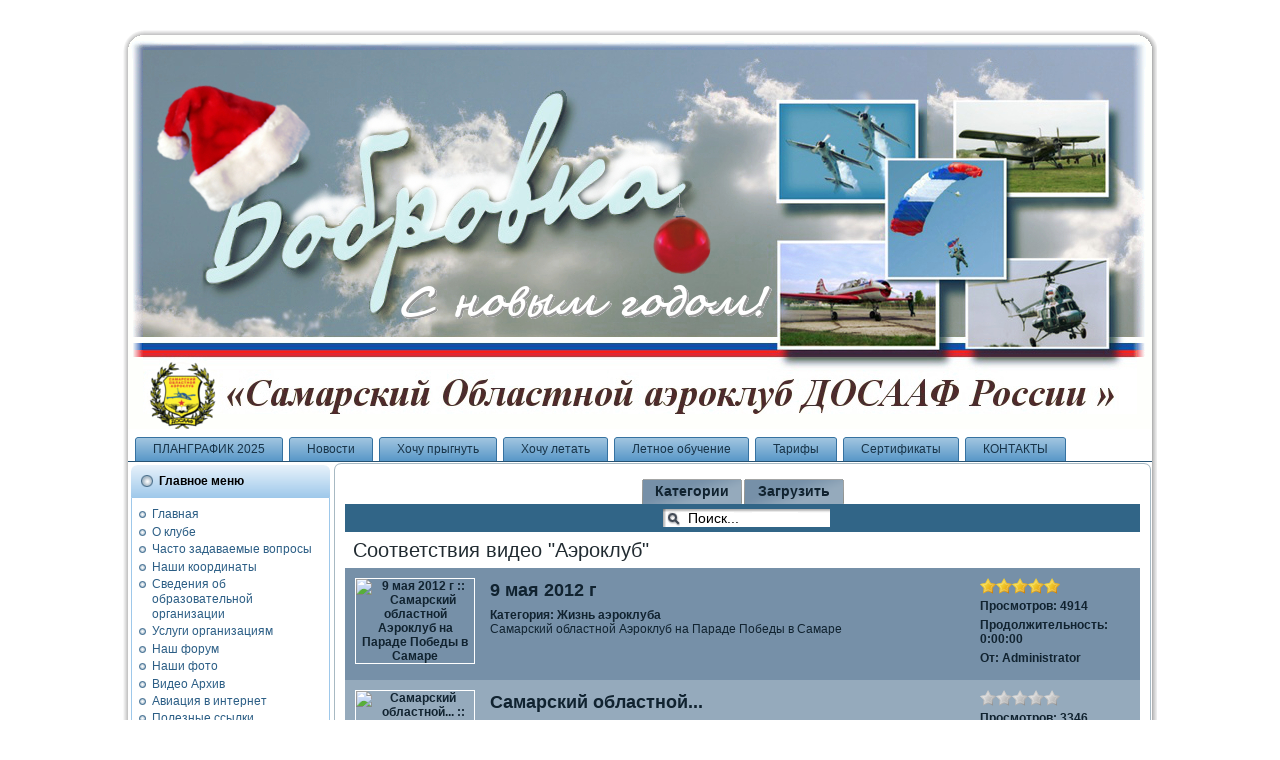

--- FILE ---
content_type: text/html; charset=utf-8
request_url: http://www.aviasamara.ru/index.php/displayresults/0.html?pattern=%D0%90%D1%8D%D1%80%D0%BE%D0%BA%D0%BB%D1%83%D0%B1
body_size: 51399
content:
<!DOCTYPE html PUBLIC "-//W3C//DTD XHTML 1.0 Transitional//EN" "http://www.w3.org/TR/xhtml1/DTD/xhtml1-transitional.dtd">
<html xmlns="http://www.w3.org/1999/xhtml" xml:lang="ru-ru" lang="ru-ru" >
<head>
<script src="//ajax.googleapis.com/ajax/libs/jquery/1.10.2/jquery.min.js"></script>
<script type="text/javascript">
     jQuery.noConflict();
	jQuery(document).ready(function() {
		jQuery('.parent ul:has(.active)').css({'display':'block'});
		jQuery('.parent').children('a').click(function() {
			jQuery(this).parent().children('ul').toggle('fast');
			return false;
		});
	});
 </script>
 <meta http-equiv="X-UA-Compatible" content="IE=EmulateIE7" />
   <base href="http://www.aviasamara.ru/index.php/displayresults/0.html" />
  <meta http-equiv="content-type" content="text/html; charset=utf-8" />
  <meta name="robots" content="index, follow" />
  <meta name="keywords" content="'Аэроклуб Бобровка', Як-52,парашют,ДОСААФ, Черковский,Авиасамара,'Авиа самара','АВИА САМАРА',FDBFCFVFHF,'FDBF CFVFHF',АВИАСАМАРА" />
  <meta name="title" content="Видео Архив - Результаты поиска - Аэроклуб" />
  <meta name="description" content="Cамарский Областной аэроклуб ДОСААФ России" />
  <title>Видео Архив - Результаты поиска - Аэроклуб | Cамарский Областной аэроклуб ДОСААФ России</title>
  <link href="/templates/bobrovka1/favicon.ico" rel="shortcut icon" type="image/x-icon" />
  <style type="text/css">
    <!--

.osolCaptchaBlock{
	width:100%;
}
.osolCaptchaBlock label{
	
}
.osolCaptchaBlock table td{
	
	text-align:center;
}

    -->
  </style>
  <script type="text/javascript" src="/plugins/system/mtupgrade/mootools.js"></script>
  <script type="text/javascript">
window.addEvent("domready", function() {
	var JTooltips = new Tips($$(".hasTip"), { maxTitleChars: 50, fixed: false});
});
  </script>
  <style type="text/css">
		/* hwdVideoShare CSS Document */
		.clear {clear: both; height: 1px; line-height: 1px; margin-bottom: -1px;}

		#hwdvids {
			width: 100%!important;
			max-width: 100%!important;
			text-align: left;
			overflow: hidden!important;
			font-size: 100%;
			padding-top: 5px;
		}

		#hwdvids form {
			margin: 0!important;
			padding: 0!important;
		}

		#hwdvs_navcontainer ul li {
			list-style-image: url('/images/blank.png') no-repeat top center!important;
			background-image: url('/images/blank.png') no-repeat top center!important;
		}

		#ajaxratemasuga ul li {
			list-style-image: url('/images/blank.png')!important;
			background-image: url('/images/blank.png')!important;
		}

		#hwdvids a:link    { color: #112330; font-weight: bold; font-size: 100%; text-decoration: none;  }
		#hwdvids a:active  { color: #112330; font-weight: bold; font-size: 100%; text-decoration: none;  }
		#hwdvids a:visited { color: #112330; font-weight: bold; font-size: 100%; text-decoration: none;  }
		#hwdvids a:hover   { color: #112330; font-weight: bold; font-size: 100%; text-decoration: underline;  }

		#hwdvs_navcontainer
		{
			margin: 0;
			padding: 0;
			height: 25px!important;
			width: 204px;
			overflow:hidden;
			vertical-align:top;
		}

		#hwdvs_navcontainer ul
		{
			margin: 0!important;
			padding: 0!important;
			list-style-type: none!important;
			height: 25px!important;
		}

		#hwdvs_navcontainer ul li
		{
			float: left;
			background: url('/hwdvideos/plugin/templates/freshinthestorm/images/nav_button.png') no-repeat top center!important;
			text-align: center;
			font-size: 14px;
			line-height: 25px!important;
			margin: 0!important;
			padding: 0 1px 0 1px!important;
			width: 100px;
		}

		#hwdvs_navcontainer ul li a
		{
			width: 100px;
			margin: 0!important;
			padding: 0!important;
		}

		#hwdvs_navcontainer ul li a:link    { color: #112330; font-weight: bold; text-decoration: none; padding: 0; margin: 0;}
		#hwdvs_navcontainer ul li a:active  { color: #112330; font-weight: bold; text-decoration: none; padding: 0; margin: 0;}
		#hwdvs_navcontainer ul li a:visited { color: #112330; font-weight: bold; text-decoration: none; padding: 0; margin: 0;}
		#hwdvs_navcontainer ul li a:hover   { color: #112330; font-weight: bold; text-decoration: none; padding: 0; margin: 0;}

		#hwdvs_navcontainer li#active
		{
			background: url('/hwdvideos/plugin/templates/freshinthestorm/images/navon_button.png') no-repeat top center!important;
		}

		#hwdvs_navcontainer li#active a:link    { color: #ffffff; font-weight: bold; text-decoration: none; padding: 0; margin: 0;}
		#hwdvs_navcontainer li#active a:active  { color: #ffffff; font-weight: bold; text-decoration: none; padding: 0; margin: 0;}
		#hwdvs_navcontainer li#active a:visited { color: #ffffff; font-weight: bold; text-decoration: none; padding: 0; margin: 0;}
		#hwdvs_navcontainer li#active a:hover   { color: #ffffff; font-weight: bold; text-decoration: none; padding: 0; margin: 0;}

		#searchbar {
			margin: 0pt auto;padding: 5px 0px 5px 0px;	background-color: #316587;
			color: #ffffff!important;
			margin-bottom: 2px;
		}

		#searchbar form {
			margin: 0!important;
			padding: 0!important;
		}

		#searchbar div {
			margin: 0;
			padding: 0;
		}

		#searchbar .searchbox {
			width: 160px;
			margin-left: auto;
			margin-right: auto;
		}

		#searchbar .searchbox input {
			width:140px;
			font-size: 14px;
			border:solid 0 #fff;
			background-image:url('/components/com_hwdvideoshare/images/searchbar.gif');
			background-repeat:no-repeat;
			padding-left: 25px;
		}

		/* Featured Videos and Groups */
		#hwdvids .featured {
			margin: 0pt auto;
			padding: 0;
			background-color: #244963;
			color: #ffffff!important;
			margin-bottom: 2px;
		}
		#hwdvids .featured td{
			padding: 5px!important;
		}
		#hwdvids .fbox0 {
			width: 100%;
			text-align: center;
			font-weight: bold;
			background-color: #326588;
			color: #ffffff;
			padding: 5px;
			margin-top: 0px;
			margin-bottom: 0px;
		}
		#hwdvids .fthumb0 {
			border: 1px solid #ffffff;
		}
		#hwdvids .fbox0 a:link    { color: #112330; font-weight: bold; text-decoration: none;  }
		#hwdvids .fbox0 a:active  { color: #112330; font-weight: bold; text-decoration: none;  }
		#hwdvids .fbox0 a:visited { color: #112330; font-weight: bold; text-decoration: none;  }
		#hwdvids .fbox0 a:hover   { color: #112330; font-weight: bold; text-decoration: none;  }

		#hwdvids .fbox1 {
			width: 100%;
			text-align: center;
			font-weight: bold;
			background-color: #1ba4d4;
			color: #000000;
			padding: 5px;
			margin-top: 0px;
			margin-bottom: 0px;
		}
		#hwdvids .fthumb1 {
			border: 1px solid #ffffff;
		}

		#hwdvids .fbox1 a:link    { color: #112330; font-weight: bold; text-decoration: none;  }
		#hwdvids .fbox1 a:active  { color: #112330; font-weight: bold; text-decoration: none;  }
		#hwdvids .fbox1 a:visited { color: #112330; font-weight: bold; text-decoration: none;  }
		#hwdvids .fbox1 a:hover   { color: #112330; font-weight: bold; text-decoration: none;  }

		/* Recently Posted Videos */
		#hwdvids .recent {
			margin: 0pt auto;
			padding: 0;
			background-color: #5b7790;
			color: #ffffff!important;
			margin-bottom: 2px;
		}
		#hwdvids .recent .padding {
			padding: 5px!important;
			margin: 0!important;
			color: #ffffff!important;
		}
		#hwdvids .recent td{
			padding: 5px!important;
		}
		#hwdvids .box0 {
			width: 100%;
			text-align: center;
			font-weight: bold;
			background-color: #7690a8;
			color: #ffffff;
			padding: 5px;
			margin-top: 0px;
			margin-bottom: 0px;
		}
		#hwdvids .thumb0 {
			border: 1px solid #ffffff;
		}

		#hwdvids .box0 a:link    { color: #112330; font-weight: bold; text-decoration: none;  }
		#hwdvids .box0 a:active  { color: #112330; font-weight: bold; text-decoration: none;  }
		#hwdvids .box0 a:visited { color: #112330; font-weight: bold; text-decoration: none;  }
		#hwdvids .box0 a:hover   { color: #112330; font-weight: bold; text-decoration: none;  }

		#hwdvids .box1 {
			width: 100%;
			text-align: center;
			font-weight: bold;
			background-color: #95aabc;
			color: #ffffff;
			padding: 5px;
			margin-top: 0px;
			margin-bottom: 0px;
		}

		#hwdvids .thumb1 {
			border: 1px solid #ffffff;
		}

		#hwdvids .box1 a:link    { color: #112330; font-weight: bold; text-decoration: none;  }
		#hwdvids .box1 a:active  { color: #112330; font-weight: bold; text-decoration: none;  }
		#hwdvids .box1 a:visited { color: #112330; font-weight: bold; text-decoration: none;  }
		#hwdvids .box1 a:hover   { color: #112330; font-weight: bold; text-decoration: none;  }

		/* Standard */
		#hwdvids .standard {
			margin: 0pt auto;
			padding: 0!important;
			background-color: #5b7790;
			color: #112330!important;
			margin-bottom: 2px;
			width: 100%!important;
		}

		#hwdvids .standard .padding {
			padding: 5px!important;
			margin: 0!important;
			color: #ffffff!important;
		}

		#hwdvids .standard td{
			padding: 5px!important;
		}

		/* Main FLV Player */
		#hwdvids .mainplayer {
			margin: 0pt auto;
			padding: 0;
			background-color: #5b7790;
			color: #ffffff;
			margin-bottom: 2px;

		}

		#hwdvids .playercontainer{
			padding: 5px;
		}

		#hwdvids .infocontainer{
			padding: 5px;
		}

		#hwdvids .playerdata{
			border:1px solid #35393f;
			padding: 5px;
			margin: 5px 0 0 0;
		}

		#hwdvids .playerdata_main{
			border:1px solid #35393f;
			padding: 5px;
			margin: 5px 0 0 0;
			color: #5b7790;
			background: #ffffff;
		}

		#hwdvids .playerdata_main p {
			color: #5b7790;
		}

		#hwdvids .playerdata_text{
			padding: 5px 0;
			font-size: 130%;
			font-weight: bold;
		}

		#hwdvids .ajaxsuite {
			width: auto;
			border: solid 1px #ccc;	padding: 5px;
			margin: 5px;
			background-color: #FFFFFF;
			color: #000000;
			text-align: left;
		}

		#hwdvids .ajaxsuite div {
			color: #000000;
		}

		#hwdvids .ajaxsuite .hwdvid_sb {
			color: #000000;
		}

		#hwdvids .ajaxsuite .ratingblock {
			color: #000000;
		}

		#hwdvids .ajaxresponse {
			visibility: hidden
		}

		#hwdvids .description {	padding: 5px;
			margin: 5px;
			border: solid 1px #fff;
			background-color: #5b7790;
			color: #ffffff;
			text-align: left;
		}

		#hwdvids .tags {	padding: 5px;
			margin: 5px;
			border: solid 1px #fff;
			background-color: #5b7790;
			color: #ffffff;
			text-align: left;
		}

		#hwdvids .add2g {	padding: 0;
			margin: 5px;
			background-color: #5b7790;
			color: #ffffff;
			text-align: left;
		}

		#hwdvids .add2gselect {
			width: 120px;
		}

		#hwdvids .sbcontainer {
			padding: 0;
			margin: 5px;
			background-color: #5b7790;
			text-align: center;
		}

		#hwdvids .sblinks {
			padding: 1px;
			margin: 1px;
			border: 1px solid #d3d3d3;
		}

		#hwdvids .videosearch {
			margin: 0pt auto;
			padding: 0;
			background-color: #5b7790;
			color: #ffffff!important;
			margin-bottom: 2px;
		}

		#hwdvids .videosearch .padding {
			padding: 5px!important;
			margin: 0!important;
			color: #ffffff!important;
		}

		#hwdvids .videosearch td{
			padding: 5px!important;
		}

		#hwdvids .groupsearch {
			margin: 0pt auto;
			padding: 0;
			background-color: #5b7790;
			color: #ffffff!important;
			margin-bottom: 2px;
		}

		#hwdvids .groupsearch .padding {
			padding: 5px!important;
			margin: 0!important;
			color: #ffffff!important;
		}

		#hwdvids .groupsearch td{
			padding: 5px!important;
		}

		#hwdvids .required {
			color: #ff0000;
		}

		#hwdvids .uploadform {
			text-align: left;
			margin: 0pt auto;
			padding: 0;
			background-color: #5b7790;
			color: #ffffff!important;
			margin-bottom: 2px;
		}

		#hwdvids .uploadform td {
			background-color: #5b7790;
			color: #ffffff!important;
			padding: 5px!important;
		}

		#hwdvids .uploadform td div {
			background-color: #5b7790;
			color: #ffffff!important;
		}

		#hwdvids .avatar
		{
			float: right;
			padding: 0 5px 5px 5px;
		}

		#hwdvids .confirm {
			text-align: left;
			margin: 0pt auto;padding: 5px;	background-color: #5b7790;
			color: #ffffff!important;
			margin-bottom: 2px;
		}

		#hwdvids .confirm p {
			background-color: #5b7790;
			color: #ffffff!important;
		}

		#hwdvids .comments {
			margin: 0pt auto;
			border: solid 1px #5b7790;
			background-color: #ffffff;
			color: #5b7790;
			margin-bottom: 2px;
		}

		#hwdvids .comments .padding{
			padding: 5px;
		}
		#hwdvids .comments a:link    { color: #333333; font-weight: bold; text-decoration: none; font-size: 100%; }
		#hwdvids .comments a:active  { color: #333333; font-weight: bold; text-decoration: none; font-size: 100%; }
		#hwdvids .comments a:visited { color: #333333; font-weight: bold; text-decoration: none; font-size: 100%; }
		#hwdvids .comments a:hover   { color: #333333; font-weight: bold; text-decoration: none; font-size: 100%; }

		#hwdvids .add2groupresponse {
		}

		#hwdvids .addremfav {
		}

		#hwdvids .pagenavi {
			background: #5b7790!important;
			text-align: center;
			padding: 3px;
			border: 0!important;
		}

		#hwdvids .pagenav {
			background: #5b7790!important;
			text-align: center;
			padding: 3px;
			color: #ffffff!important;
			border: 0!important;
		}

		#hwdvids .pagecount {
			background: #5b7790!important;
			text-align: center;
			color: #ffffff!important;
			border: 0!important;
		}

		#hwdvids .groups {
			margin: 0pt auto;
			padding: 0;
			background-color: #5b7790;
			color: #ffffff!important;
			margin-bottom: 2px;
		}

		#hwdvids .groups .padding {
			padding: 5px!important;
			margin: 0!important;
			color: #ffffff!important;
		}

		#hwdvids .groups td{
			padding: 5px!important;
		}

		#hwdvids .gtotalmembers, .gtotalvids, .gadmin, .gmembership, .gdelete, .greport {
			float:left;
			font-size: 90%;
			color: #ffffff!important;
			vertical-align: top;
			padding: 2px 2px 2px 5px;
			text-align: left;
			font-weight: normal;
		}

		#hwdvids .edit-videopreview {
			width: 120px;
			padding: 5px;
			margin: 5px;
			text-align: center;
			border: 1px dashed #ffffff;
		}
		#hwdvids .edit-imgpreview {
		 vertical-align: top;
		}

		#hwdvids .usernav {
			margin: 0pt auto;padding: 5px;	background-color: #cc3e29;
			color: inherit;
			margin-bottom: 2px;
			font-weight: normal;
			text-align:center;
		}

		#hwdvids .group {
			margin: 0pt auto;
			padding: 0;
			background-color: #5b7790;
			color: #ffffff!important;
			margin-bottom: 2px;
		}

		#hwdvids .groupvideos {
			margin: 0pt auto;
		 	padding: 0;
			background-color: #5b7790;
			color: #ffffff!important;
			margin-bottom: 2px;
		}

		#hwdvids .groupvideos .padding {
			padding: 5px!important;
			margin: 0!important;
			color: #ffffff!important;
		}

		#hwdvids .groupvideos td{
			padding: 5px!important;
		}

		#hwdvids .categories {
			margin: 0pt auto;
			padding: 0;
			background-color: #5b7790;
			color: #ffffff!important;
			margin-bottom: 2px;
		}

		#hwdvids .categories td{
			padding: 5px!important;
		}

		#hwdvids .category {
			margin: 0pt auto;
			padding: 0;
			background-color: #5b7790;
			color: #ffffff!important;
			margin-bottom: 2px;
		}

		#hwdvids .category .padding {
			padding: 5px!important;
			margin: 0!important;
			color: #ffffff!important;
		}

		#hwdvids .category td{
			padding: 5px!important;
		}

		#hwdvids .footer {
			margin: 0pt auto;padding: 5px;	background-color: #5b7790;
			color: #ffffff;
			margin-bottom: 2px;
			text-align: center;
			font-size: 85%;
			font-weight: bold;
		}

		#hwdvids .footer a:link    { color: #ffffff; font-weight: bold; text-decoration: none; font-size: 100%; }
		#hwdvids .footer a:active  { color: #ffffff; font-weight: bold; text-decoration: none; font-size: 100%; }
		#hwdvids .footer a:visited { color: #ffffff; font-weight: bold; text-decoration: none; font-size: 100%; }
		#hwdvids .footer a:hover   { color: #ffffff; font-weight: bold; text-decoration: none; font-size: 100%; }

		#hwdvids .vpuplder {
			padding: 5px;
			color: #333333;
			margin-bottom: 2px;
			font-weight: bold;
		}

		#hwdvids .vpuplder a:link    { color: #333333; font-weight: bold; text-decoration: none; font-size: 100%; }
		#hwdvids .vpuplder a:active  { color: #333333; font-weight: bold; text-decoration: none; font-size: 100%; }
		#hwdvids .vpuplder a:visited { color: #333333; font-weight: bold; text-decoration: none; font-size: 100%; }
		#hwdvids .vpuplder a:hover   { color: #333333; font-weight: bold; text-decoration: none; font-size: 100%; }

		#hwdvids .vpprofileicon {
			vertical-align: bottom;
		}

		#hwdvids h5.header {
			text-align: left;
			font-size: 170%;
			color:#fffff;
			margin: 3px;
			padding: 5px;
			line-height: 100%;
		}

		#hwdvids p.header {
			text-align: left;
			font-size: 100%;
			color:#000000;
			margin: 3px;
			padding: 5px;
		}

		#hwdvids h5.playertitle {
			text-align: left;
			font-weight:bold;
			font-size: 110%;
			color:#fffff;
			margin: 0;
			padding: 4px 0 4px 0;
		}

		#hwdvids .listtitle {
			padding: 2px 5px 2px 5px;
			color: #112330!important;
			font-size: 150%;
			text-align: left;
			font-weight: bold;
			margin: 0 0 5px 0;
		}

		#hwdvids .listtitle a{
			color: #112330!important;
			font-size: 100%;
		}

		#hwdvids .listcat {
			padding-right: 5px;
			padding-left: 5px;
			padding-top: 0px;
			padding-bottom: 0px;
			color: #112330!important;
			text-align: left;
			font-size: 100%;
			font-weight: bold;
		}

		#hwdvids .listdesc {
			padding-right: 5px;
			padding-left: 5px;
			padding-top: 0px;
			padding-bottom: 0px;
			color: #112330!important;
			text-align: left;
			font-size: 100%;
			font-weight: normal;
		}
		#hwdvids .listrating {
			color: #112330!important;
			text-align: left;
			font-size: 100%;
			margin-bottom: 5px;
		}

		#hwdvids .listduration {
			color: #112330!important;
			text-align: left;
			font-size: 100%;
			margin-bottom: 5px;
		}

		#hwdvids .listviews {
			color: #112330!important;
			text-align: left;
			font-size: 100%;
			margin-bottom: 5px;
		}

		#hwdvids .listuploader {
			color: #112330!important;
			text-align: left;
			font-size: 100%;
			margin-bottom: 5px;
		}

		#hwdvids .listgroupdetails {
			padding: 5px;
			color: #112330!important;
			text-align: left;
			vertical-align:bottom;
		}

		#hwdvids .playerad {
			padding: 5px;float:left;	}

		input.interactbutton {
			cursor: pointer;
			margin: 2px;
			padding: 2px;
			font-size: 9px;
			font-weight: normal;
			color: #5b7790;
			border: 1px solid #cccccc;
			background-color: #FFFFFF;
		}

		#hwdvids .flashconfirm {
			color:#00CC00
		}

		#hwdvids a.jback1:link    { color: #ffffff; font-weight: bold; text-decoration: none;  }
		#hwdvids a.jback1:active  { color: #ffffff; font-weight: bold; text-decoration: none;  }
		#hwdvids a.jback1:visited { color: #ffffff; font-weight: bold; text-decoration: none;  }
		#hwdvids a.jback1:hover   { color: #ffffff; font-weight: bold; text-decoration: underline;  }

		#hwdvids .featuredthumbs {
			margin:5px;
			border:1px solid #35393f;
		}

		#hwdadverts {
			width:100%;
			overflow:hidden;
			padding:3px 0;
			text-align:center;
		}

		/*----------------------------------------------------------------------------*/
		/*  TABBER _ THE TAB INTERFACE                                                */
		/*    REQUIRED to hide the non-active tab content.                            */
		/*    But do not hide them in the print stylesheet!                           */
		/*    Add style only after the tabber interface is set up (.tabberlive)       */
		/*		                                                                      */
		/*    .tabber = before the tabber interface is set up                         */
		/*    .tabberlive = after the tabber interface is set up                      */
		/*    .tabbertab = the tab content                                            */
		/*    ul.tabbernav = the tab navigation list                                  */
		/*    li.tabberactive = the active tab                                        */
		/*----------------------------------------------------------------------------*/

		#hwdvids .tabberlive .tabbertabhide {
			display:none;
		}

		#hwdvids .tabber {
		}

		#hwdvids .tabberlive {
			margin-top:1em;
		}

		#hwdvids ul.tabbernav
		{
			list-style-image: url('/images/blank.png')!important;
			background-image:url('/images/blank.png')!important;
			padding: 0!important;
			margin: 0!important;
			font-size: 12px;
			right: 0;
		}

		#hwdvids ul.tabbernav li
		{
			list-style-image: url('/images/blank.png')!important;
			background-image:url('/images/blank.png')!important;
			margin: 0!important;
			padding: 0!important;
			display: inline;
		}

		#hwdvids ul.tabbernav li a
		{
			padding: 3px 5px;
			margin-left: 3px;
			border: 1px solid #333;
			background: #5b7790;
			color: #fff;
			text-decoration: none;
		}

		#hwdvids ul.tabbernav li a:link { color: #fff; }

		#hwdvids ul.tabbernav li a:visited { color: #fff; }

		#hwdvids ul.tabbernav li a:hover
		{
			color: #fff;
			background: #2e3238;
			border-color: #2e3238;
		}

		#hwdvids ul.tabbernav li.tabberactive a
		{
			background: #2e3238;
			color: #fff;
		}

		#hwdvids ul.tabbernav li.tabberactive a:hover
		{
			color: #fff;
			background: #2e3238;
		}

		#hwdvids .tabberlive .tabbertab {
			padding:5px 0 0 0;
		}

		/* If desired, hide the heading since a heading is provided by the tab */
		#hwdvids .tabberlive .tabbertab h2 {
			display:none;
		}

		#hwdvids .tabberlive .tabbertab h3 {
			display:none;
		}

		/* Example of using an ID to set different styles for the tabs on the page */
		#hwdvids .tabberlive#tab1 {
		}

		#hwdvids .tabberlive#tab2 {
		}

		#hwdvids .tabberlive#tab2 .tabbertab {
			height:200px;
			overflow:auto;
		}

		/*----------------------------------------------------------------------------*/
		/*  MASUGA RATER _ THE RATING INTERFACE                                       */
		/*    ryan masuga, masugadesign.com                                           */
		/*    ryan@masugadesign.com                                                   */
		/*    Licensed under a Creative Commons Attribution 3.0 License.              */
		/*    http://creativecommons.org/licenses/by/3.0/                             */
		/*    See readme.txt for full credit details.                                 */
		/*----------------------------------------------------------------------------*/

		#ajaxratemasuga div {
			text-align: inherit;!important;
		}

		#ajaxratemasuga ul{
			padding:0px!important;
			margin:0px!important;
		}
		#ajaxratemasuga li{
			padding:0px!important;
			margin:0px!important;
		}

		#hwdvids #ajaxratemasuga .unit-rating li.current-rating {
			background-image: url('/components/com_hwdvideoshare/ajaxsuite/masuga/images/starrating.png')!important;
			background-position: left bottom;
			background-repeat: repeat-x;
			position: absolute;
			height: 30px;
			display: block;
			text-indent: -9000px;
			z-index: 1;
			padding:0!important;
			margin:0!important;
		}


		.ratingblock {
			display:block;
			padding-bottom:1px;
			margin-bottom:0;
		}

		.loading {
			height: 30px;
			background: url('/components/com_hwdvideoshare/ajaxsuite/masuga/images/working.gif') 50% 50% no-repeat;
		}

		.unit-rating { /* the UL */
			list-style:none;
			margin: 0px;
			padding:0px;
			height: 30px;
			position: relative;
			background: url('/components/com_hwdvideoshare/ajaxsuite/masuga/images/starrating.png') top left repeat-x;
		}

		.unit-rating li{
			text-indent: -90000px;
			padding:0px;
			margin:0px;
			/*\*/
			float: left;
			/* */
		}

		.unit-rating li a {
			outline: none;
			display:block;
			width:30px;
			height: 30px;
			text-decoration: none;
			text-indent: -9000px;
			z-index: 20;
			position: absolute;
			padding: 0px;
		}

		.unit-rating li a:hover{
			background-image: url('/components/com_hwdvideoshare/ajaxsuite/masuga/images/starrating.png')!important;
			background-position: left center!important;
			background-repeat: none;
			z-index: 2;
			left: 0px;margin: -15px 0;}

		.unit-rating a.r1-unit{left: 0px;}
		.unit-rating a.r1-unit:hover{width:30px;}
		.unit-rating a.r2-unit{left:30px;}
		.unit-rating a.r2-unit:hover{width: 60px;}
		.unit-rating a.r3-unit{left: 60px;}
		.unit-rating a.r3-unit:hover{width: 90px;}
		.unit-rating a.r4-unit{left: 90px;}
		.unit-rating a.r4-unit:hover{width: 120px;}
		.unit-rating a.r5-unit{left: 120px;}
		.unit-rating a.r5-unit:hover{width: 150px;}
		.unit-rating a.r6-unit{left: 150px;}
		.unit-rating a.r6-unit:hover{width: 180px;}
		.unit-rating a.r7-unit{left: 180px;}
		.unit-rating a.r7-unit:hover{width: 210px;}
		.unit-rating a.r8-unit{left: 210px;}
		.unit-rating a.r8-unit:hover{width: 240px;}
		.unit-rating a.r9-unit{left: 240px;}
		.unit-rating a.r9-unit:hover{width: 270px;}
		.unit-rating a.r10-unit{left: 270px;}
		.unit-rating a.r10-unit:hover{width: 300px;}

		.voted {color:#999;}
		.thanks {color:#36AA3D;}
		.masugaerror {color:#ff0000;}
		.static {color:#5D3126;}

		/* CB Definitions */
		#hwd_vid_cb table.row0 {
			border: 1px solid #3d3d3d;
			background-color: #d0d0d0;
			color: #3d3d3d!important;
			margin: 0 0 5px 0;
		}

		#hwd_vid_cb table.row1 {
			border: 1px solid #3d3d3d;
			background-color: #e1e1e1;
			color: #3d3d3d!important;
			margin: 0 0 5px 0;
		}

		#hwd_vid_cb h1 {
			margin: 0!important;
			padding: 5px 0!important;
		}

		#hwd_vid_cb table.row0 a:link    { color: #333333; font-weight: bold; text-decoration: none;  }
		#hwd_vid_cb table.row0 a:active  { color: #333333; font-weight: bold; text-decoration: none;  }
		#hwd_vid_cb table.row0 a:visited { color: #333333; font-weight: bold; text-decoration: none;  }
		#hwd_vid_cb table.row0 a:hover   { color: #333333; font-weight: bold; text-decoration: none;  }

		#hwd_vid_cb table.row1 a:link    { color: #333333; font-weight: bold; text-decoration: none;  }
		#hwd_vid_cb table.row1 a:active  { color: #333333; font-weight: bold; text-decoration: none;  }
		#hwd_vid_cb table.row1 a:visited { color: #333333; font-weight: bold; text-decoration: none;  }
		#hwd_vid_cb table.row1 a:hover   { color: #333333; font-weight: bold; text-decoration: none;  }

		#hwd_cb_usernav .usernav {
			border: 1px solid #3d3d3d;
			background-color: #ffffff;
			color: #333333;
			padding: 5px;
			font-weight: bold;
		}

		#hwd_cb_usernav .usernav a:link    { color: #333333; font-weight: bold; text-decoration: none;  }
		#hwd_cb_usernav .usernav a:active  { color: #333333; font-weight: bold; text-decoration: none;  }
		#hwd_cb_usernav .usernav a:visited { color: #333333; font-weight: bold; text-decoration: none;  }
		#hwd_cb_usernav .usernav a:hover   { color: #333333; font-weight: bold; text-decoration: none;  }

</style>
  <script type='text/javascript'>function roll_over(img_name, img_src) { document[img_name].src = img_src; }</script>

 <link rel="stylesheet" href="/templates/system/css/system.css" type="text/css" />
 <link rel="stylesheet" href="/templates/system/css/general.css" type="text/css" />
 <link rel="stylesheet" type="text/css" href="/templates/bobrovka1/css/template.css?v=4" media="screen" />
<link rel="stylesheet" type="text/css" href="/templates/bobrovka1/css/share42.css" media="screen" />
 <!--[if IE 6]><link rel="stylesheet" href="/templates/bobrovka1/css/template.ie6.css" type="text/css" media="screen" /><![endif]-->
 <!--[if IE 7]><link rel="stylesheet" href="/templates/bobrovka1/css/template.ie7.css" type="text/css" media="screen" /><![endif]-->
 <script type="text/javascript" src="/templates/bobrovka1/script.js"></script>
 <!--<script type="text/javascript" src="https://ajax.googleapis.com/ajax/libs/jquery/1.8.3/jquery.min.js"></script> -->
</head>
<body>


<!-- Yandex.Metrika counter -->
<div style="display:none;"><script type="text/javascript">
(function(w, c) {
    (w[c] = w[c] || []).push(function() {
        try {
            w.yaCounter9455788 = new Ya.Metrika({id:9455788, enableAll: true});
        }
        catch(e) { }
    });
})(window, "yandex_metrika_callbacks");
</script></div>
<script src="//mc.yandex.ru/metrika/watch.js" type="text/javascript" defer="defer"></script>
<noscript><div><img src="//mc.yandex.ru/watch/9455788" style="position:absolute; left:-9999px;" alt="" /></div></noscript>
<!-- /Yandex.Metrika counter -->
<div id="art-main">
<div class="art-sheet">
    <div class="art-sheet-tl"></div>
    <div class="art-sheet-tr"></div>
    <div class="art-sheet-bl"></div>
    <div class="art-sheet-br"></div>
    <div class="art-sheet-tc"></div>
    <div class="art-sheet-bc"></div>
    <div class="art-sheet-cl"></div>
    <div class="art-sheet-cr"></div>
    <div class="art-sheet-cc"></div>
    <div class="art-sheet-body">
<div class="art-header">
    <div class="art-header-png"></div>
    <div class="art-header-jpeg"></div>

</div>
<div class="art-nav">
	<div class="l"></div>
	<div class="r"></div>
<ul class="art-menu"><li class="item72"><a href="/index.php/2025.html"><span class="l"> </span><span class="r"> </span><span class="t">ПЛАНГРАФИК 2025</span></a></li><li class="item3"><a href="/index.php/Новости-аэроклуба/"><span class="l"> </span><span class="r"> </span><span class="t">Новости</span></a></li><li class="item4"><a href="/index.php/Хочу-прыгнуть/"><span class="l"> </span><span class="r"> </span><span class="t">Хочу прыгнуть</span></a></li><li class="item5"><a href="/index.php/Хочу-летать/"><span class="l"> </span><span class="r"> </span><span class="t">Хочу летать</span></a></li><li class="item64"><a href="/index.php/Летное-обучение/"><span class="l"> </span><span class="r"> </span><span class="t">Летное обучение</span></a></li><li class="item31"><a href="/index.php/price2022.html"><span class="l"> </span><span class="r"> </span><span class="t">Тарифы</span></a></li><li class="item38"><a href="/index.php/sertificate.html"><span class="l"> </span><span class="r"> </span><span class="t">Сертификаты</span></a></li><li class="item62"><a href="/index.php/2016-03-11-10-55-00.html"><span class="l"> </span><span class="r"> </span><span class="t">КОНТАКТЫ</span></a></li></ul></div>


<div class="art-content-layout">
    <div class="art-content-layout-row">
<div class="art-layout-cell art-sidebar1"><div class="art-block">
		    <div class="art-block-body">
		
		<div class="art-blockheader">
		    <div class="l"></div>
		    <div class="r"></div>
		     <div class="t">
		Главное меню</div>
		</div>
		
				<div class="art-blockcontent">
		    <div class="art-blockcontent-tl"></div>
		    <div class="art-blockcontent-tr"></div>
		    <div class="art-blockcontent-bl"></div>
		    <div class="art-blockcontent-br"></div>
		    <div class="art-blockcontent-tc"></div>
		    <div class="art-blockcontent-bc"></div>
		    <div class="art-blockcontent-cl"></div>
		    <div class="art-blockcontent-cr"></div>
		    <div class="art-blockcontent-cc"></div>
		    <div class="art-blockcontent-body">
		<!-- block-content -->
		
		<ul class="menu"><li class="item1"><a href="http://www.aviasamara.ru/"><span>Главная</span></a></li><li class="item2"><a href="/index.php/О-Клубе/"><span>О клубе</span></a></li><li class="item9"><a href="/index.php/2010-09-01-17-27-47.html"><span>Часто задаваемые вопросы</span></a></li><li class="item11"><a href="/index.php/2010-09-02-14-57-41.html"><span>Наши координаты</span></a></li><li class="parent item41"><a href="/index.php/Table/Отчеты-о-работе/"><span>Сведения об образовательной организации</span></a><ul><li class="item43"><a href="/index.php/Нормативные-документы/normdoc.html"><span>1.Основные сведения</span></a></li><li class="item26"><a href="/index.php/Структура/orgstruct.html"><span>2.Структура и органы управления образовательной организации</span></a></li><li class="item46"><a href="/index.php/Нормативные-документы/"><span>3.Документы</span></a></li><li class="item65"><a href="/index.php/Образование/education.html"><span>4.Образование</span></a></li><li class="item66"><a href="/index.php/Образовательные-стандарты-и-требования/standartedu.html"><span>5. Образовательные стандарты и требования</span></a></li><li class="item67"><a href="/index.php/6.-Руководство/management.html"><span>6. Руководство</span></a></li><li class="item68"><a href="/index.php/7.Материально-техническое-обеспечение/mto.html"><span>7.Материально-техническое обеспечение</span></a></li><li class="item69"><a href="/index.php/8.-Платные-образовательные-услуги/paidservices.html"><span>8. Платные образовательные услуги</span></a></li><li class="item70"><a href="/index.php/9.-Финансово-хозяйственная-деятельность/fhd.html"><span>9. Финансово-хозяйственная деятельность</span></a></li><li class="item71"><a href="/index.php/10.-Доступная-среда/sreda.html"><span>10. Доступная среда</span></a></li></ul></li><li class="item23"><a href="/index.php/uslugi.html"><span>Услуги организациям</span></a></li><li class="item10"><a href="/index.php/Наш-форум/"><span>Наш форум</span></a></li><li class="item25"><a href="/index.php/photogallery.html"><span>Наши фото</span></a></li><li id="current" class="active item14"><a href="/index.php/videoarchive.html"><span>Видео Архив</span></a></li><li class="item7"><a href="/index.php/2010-10-04-12-41-34.html"><span>Авиация в интернет</span></a></li><li class="item16"><a href="/index.php/Полезные-ссылки/Авиация-и-спорт/"><span>Полезные ссылки</span></a></li><li class="item24"><a href="/index.php/2010-09-22-10-57-31.html"><span>Наш баннер</span></a></li><li class="item40"><a href="http://meteocenter.asia/?m=aopa&amp;p=xwwo#" target="_blank"><span>METEO проф.</span></a></li></ul>
		<!-- /block-content -->
		
				<div class="cleared"></div>
		    </div>
		</div>
		
		
				<div class="cleared"></div>
		    </div>
		</div>
		
<div class="art-block">
		    <div class="art-block-body">
		
		<div class="art-blockheader">
		    <div class="l"></div>
		    <div class="r"></div>
		     <div class="t">
		Авторизация</div>
		</div>
		
				<div class="art-blockcontent">
		    <div class="art-blockcontent-tl"></div>
		    <div class="art-blockcontent-tr"></div>
		    <div class="art-blockcontent-bl"></div>
		    <div class="art-blockcontent-br"></div>
		    <div class="art-blockcontent-tc"></div>
		    <div class="art-blockcontent-bc"></div>
		    <div class="art-blockcontent-cl"></div>
		    <div class="art-blockcontent-cr"></div>
		    <div class="art-blockcontent-cc"></div>
		    <div class="art-blockcontent-body">
		<!-- block-content -->
		
		<form action="http://www.aviasamara.ru/index.php/Log-yourself-in.html" method="post" id="mod_loginform" style="margin:0px;">
<table width="100%" border="0" cellspacing="0" cellpadding="0" class="mod_login">
<tr><td><span id="mod_login_usernametext"><label for="mod_login_username">Имя пользователя (логин)</label></span><br />
<input type="text" name="username" id="mod_login_username" class="inputbox" size="14" /><br />
<span id="mod_login_passwordtext"><label for="mod_login_password">Пароль</label></span><br /><span><input type="password" name="passwd" id="mod_login_password" class="inputbox" size="14" /></span><br />
<input type="hidden" name="op2" value="login" />
<input type="hidden" name="lang" value="russian" />
<input type="hidden" name="force_session" value="1" />
<input type="hidden" name="return" value="B:[base64]" />
<input type="hidden" name="message" value="0" />
<input type="hidden" name="loginfrom" value="loginmodule" />
<input type="hidden" name="cbsecuritym3" value="cbm_0053196d_66628052_58f27647274ab810ad13f1ba14524a7a" />
<input type="hidden" name="ja0e207c0d1d654fe84c1b13542109de2" value="1" />
<input type="checkbox" name="remember" id="mod_login_remember" value="yes" /> <span id="mod_login_remembermetext"><label for="mod_login_remember">Запомни меня</label></span><br />
<span class="art-button-wrapper"><span class="l"> </span><span class="r"> </span><input type="submit" name="Submit" class="button art-button" value="Вход" /></span></td></tr>
<tr><td><a href="http://www.aviasamara.ru/index.php/Forgotten-password.html" class="mod_login">Забыли логин?</a></td></tr>
</table></form>
		<!-- /block-content -->
		
				<div class="cleared"></div>
		    </div>
		</div>
		
		
				<div class="cleared"></div>
		    </div>
		</div>
		
<div class="art-block">
		    <div class="art-block-body">
		
				<div class="art-blockcontent">
		    <div class="art-blockcontent-tl"></div>
		    <div class="art-blockcontent-tr"></div>
		    <div class="art-blockcontent-bl"></div>
		    <div class="art-blockcontent-br"></div>
		    <div class="art-blockcontent-tc"></div>
		    <div class="art-blockcontent-bc"></div>
		    <div class="art-blockcontent-cl"></div>
		    <div class="art-blockcontent-cr"></div>
		    <div class="art-blockcontent-cc"></div>
		    <div class="art-blockcontent-body">
		<!-- block-content -->
		
		<a target="_blank" href="http://dosaaf-samara.ru/"><img title="Переход на сайт ДОСААФ РОССИИ Самарской области" style="display: block; margin-left: auto; margin-right: auto;" alt="09_011r" src="/images/stories/09_011r.jpg" height="119" width="120" /></a>
		<!-- /block-content -->
		
				<div class="cleared"></div>
		    </div>
		</div>
		
		
				<div class="cleared"></div>
		    </div>
		</div>
		
<div class="art-block">
		    <div class="art-block-body">
		
				<div class="art-blockcontent">
		    <div class="art-blockcontent-tl"></div>
		    <div class="art-blockcontent-tr"></div>
		    <div class="art-blockcontent-bl"></div>
		    <div class="art-blockcontent-br"></div>
		    <div class="art-blockcontent-tc"></div>
		    <div class="art-blockcontent-bc"></div>
		    <div class="art-blockcontent-cl"></div>
		    <div class="art-blockcontent-cr"></div>
		    <div class="art-blockcontent-cc"></div>
		    <div class="art-blockcontent-body">
		<!-- block-content -->
		
		<style type="text/css">
#hwd_vs_mod
{
	width:180;
	overflow:hidden;
}
#carousel_sqlmod98{
		text-align:center;			}
</style>
<div id="hwd_vs_mod">
	<center>				<div style="display:block;float:left;padding:5px;overflow:hidden;text-align:center;width:175px;"><a href="/index.php/viewvideo/49/2015.html" ><img src="http://img.youtube.com/vi/iuk4qWSmkaU/default.jpg" border="0" width="175" height="131.25" title="Полеты июнь 2015 :: Полеты июнь 2015" class="hasTip" /></a></div><div style="clear:both;"></div>	</center></div>

		<!-- /block-content -->
		
				<div class="cleared"></div>
		    </div>
		</div>
		
		
				<div class="cleared"></div>
		    </div>
		</div>
		
</div>
<div class="art-layout-cell art-content-sidebar2">

<div class="art-post">
		    <div class="art-post-tl"></div>
		    <div class="art-post-tr"></div>
		    <div class="art-post-bl"></div>
		    <div class="art-post-br"></div>
		    <div class="art-post-tc"></div>
		    <div class="art-post-bc"></div>
		    <div class="art-post-cl"></div>
		    <div class="art-post-cr"></div>
		    <div class="art-post-cc"></div>
		    <div class="art-post-body">
		<div class="art-post-inner">
		
				<div class="art-postcontent">
		    <!-- article-content -->
		
		

<div id="hwdvids">
<center>
         <div id="hwdvs_navcontainer">
      <ul id="navlist">
         	 <li><a href="/index.php/categories.html">Категории</a></li>	 	 <li><a href="/index.php/upload.html">Загрузить</a></li>      </ul>
   </div>
         <form action="/index.php/search/0.html?searchterm=" method="post" name="mainnavform">
      <div id="searchbar" class="searchbar">
         <div class="searchbox"><input type="text" name="pattern" value="Поиск..." class="inputbox" onchange="document.adminForm.submit();"  onblur="if(this.value=='') this.value='Поиск...';" onfocus="if(this.value=='Поиск...') this.value='';"/></div>
      </div>
   </form>
         </center>
<h5 class="header">Соответствия видео "Аэроклуб"</h5>
<div class="videosearch">
            
<table width="100%" border="0" cellspacing="0" cellpadding="0" class="box0">
  <tr>
    <td width="120" valign="top"><a href="/index.php/viewvideo/28/9-2012.html" ><img src="http://img.youtube.com/vi/SUr7yEBer8E/default.jpg" border="0" width="120" height="90" title="9 мая 2012 г :: Самарский областной Аэроклуб на Параде Победы в Самаре" class="thumb0" /></a></td>
    <td width="" valign="top">
      <div class="avatar"></div>
      <div class="listtitle"><a href="/index.php/viewvideo/28/9-2012.html" >9 мая 2012 г</a>  </div>
      <div class="listcat">Категория: <a href="/index.php/viewcategory/13/">Жизнь аэроклуба</a></div>
      <div class="listdesc">Самарский областной Аэроклуб на Параде Победы в Самаре</div>
    </td>
    <td width="150" valign="top">
      <div class="listrating"><img src="/components/com_hwdvideoshare/images/ratings/stars50.png" width="80" height="16" alt="Рейтинговано 5" /></div>
      <div class="listviews">Просмотров: 4914</div>
      <div class="listduration">Продолжительность: 0:00:00</div>
      <div class="listuploader">От: Administrator</div>
    </td>
  </tr>
</table>          
<table width="100%" border="0" cellspacing="0" cellpadding="0" class="box1">
  <tr>
    <td width="120" valign="top"><a href="/index.php/viewvideo/44/" ><img src="http://img.youtube.com/vi/Z2B-asJR6c4/default.jpg" border="0" width="120" height="90" title="Самарский областной... :: Техническая съемка при испытании креплени..." class="thumb1" /></a></td>
    <td width="" valign="top">
      <div class="avatar"></div>
      <div class="listtitle"><a href="/index.php/viewvideo/44/" >Самарский областной...</a>  </div>
      <div class="listcat">Категория: <a href="/index.php/viewcategory/13/">Жизнь аэроклуба</a></div>
      <div class="listdesc">Техническая съемка при испытании креплени...</div>
    </td>
    <td width="150" valign="top">
      <div class="listrating"><img src="/components/com_hwdvideoshare/images/ratings/stars00.png" width="80" height="16" alt="Рейтинговано 0" /></div>
      <div class="listviews">Просмотров: 3346</div>
      <div class="listduration">Продолжительность: 19:42</div>
      <div class="listuploader">От: Administrator</div>
    </td>
  </tr>
</table>          
<table width="100%" border="0" cellspacing="0" cellpadding="0" class="box0">
  <tr>
    <td width="120" valign="top"><a href="/index.php/viewvideo/41/12062014.html" ><img src="http://img.youtube.com/vi/Yp3bidDij0M/default.jpg" border="0" width="120" height="90" title="12.06.2014 :: Полет на групповой пилотаж четверкой 12.06.2014" class="thumb0" /></a></td>
    <td width="" valign="top">
      <div class="avatar"></div>
      <div class="listtitle"><a href="/index.php/viewvideo/41/12062014.html" >12.06.2014</a>  </div>
      <div class="listcat">Категория: <a href="/index.php/viewcategory/13/">Жизнь аэроклуба</a></div>
      <div class="listdesc">Полет на групповой пилотаж четверкой 12.06.2014</div>
    </td>
    <td width="150" valign="top">
      <div class="listrating"><img src="/components/com_hwdvideoshare/images/ratings/stars00.png" width="80" height="16" alt="Рейтинговано 0" /></div>
      <div class="listviews">Просмотров: 4780</div>
      <div class="listduration">Продолжительность: 0:00:00</div>
      <div class="listuploader">От: Administrator</div>
    </td>
  </tr>
</table>          
<table width="100%" border="0" cellspacing="0" cellpadding="0" class="box1">
  <tr>
    <td width="120" valign="top"><a href="/index.php/viewvideo/32/160813.html" ><img src="http://img.youtube.com/vi/rNI-xgEBzd0/default.jpg" border="0" width="120" height="90" title="Четверка 16.08.13 Бобровка :: Полеты четверкой в Самарском областном аэроклубе" class="thumb1" /></a></td>
    <td width="" valign="top">
      <div class="avatar"></div>
      <div class="listtitle"><a href="/index.php/viewvideo/32/160813.html" >Четверка 16.08.13 Бобровка</a>  </div>
      <div class="listcat">Категория: <a href="/index.php/viewcategory/13/">Жизнь аэроклуба</a></div>
      <div class="listdesc">Полеты четверкой в Самарском областном аэроклубе</div>
    </td>
    <td width="150" valign="top">
      <div class="listrating"><img src="/components/com_hwdvideoshare/images/ratings/stars00.png" width="80" height="16" alt="Рейтинговано 0" /></div>
      <div class="listviews">Просмотров: 3996</div>
      <div class="listduration">Продолжительность: 0:00:00</div>
      <div class="listuploader">От: Administrator</div>
    </td>
  </tr>
</table>          
<table width="100%" border="0" cellspacing="0" cellpadding="0" class="box0">
  <tr>
    <td width="120" valign="top"><a href="/index.php/viewvideo/40/" ><img src="http://img.youtube.com/vi/9XxtxDAEng0/default.jpg" border="0" width="120" height="90" title="Свобода - это моя... :: Из сериала  &quot;Самара: Всё включено!&quot; " class="thumb0" /></a></td>
    <td width="" valign="top">
      <div class="avatar"></div>
      <div class="listtitle"><a href="/index.php/viewvideo/40/" >Свобода - это моя...</a>  </div>
      <div class="listcat">Категория: <a href="/index.php/viewcategory/13/">Жизнь аэроклуба</a></div>
      <div class="listdesc">Из сериала  "Самара: Всё включено!" </div>
    </td>
    <td width="150" valign="top">
      <div class="listrating"><img src="/components/com_hwdvideoshare/images/ratings/stars00.png" width="80" height="16" alt="Рейтинговано 0" /></div>
      <div class="listviews">Просмотров: 3887</div>
      <div class="listduration">Продолжительность: 02:31</div>
      <div class="listuploader">От: Administrator</div>
    </td>
  </tr>
</table>          
<table width="100%" border="0" cellspacing="0" cellpadding="0" class="box1">
  <tr>
    <td width="120" valign="top"><a href="/index.php/viewvideo/49/2015.html" ><img src="http://img.youtube.com/vi/iuk4qWSmkaU/default.jpg" border="0" width="120" height="90" title="Полеты июнь 2015 :: Полеты июнь 2015" class="thumb1" /></a></td>
    <td width="" valign="top">
      <div class="avatar"></div>
      <div class="listtitle"><a href="/index.php/viewvideo/49/2015.html" >Полеты июнь 2015</a>  </div>
      <div class="listcat">Категория: <a href="/index.php/viewcategory/13/">Жизнь аэроклуба</a></div>
      <div class="listdesc">Полеты июнь 2015</div>
    </td>
    <td width="150" valign="top">
      <div class="listrating"><img src="/components/com_hwdvideoshare/images/ratings/stars00.png" width="80" height="16" alt="Рейтинговано 0" /></div>
      <div class="listviews">Просмотров: 10978</div>
      <div class="listduration">Продолжительность: 0:00:00</div>
      <div class="listuploader">От: Administrator</div>
    </td>
  </tr>
</table>      </div>
<h5 class="header">Соответствия групп "Аэроклуб"</h5>
<div class="groupsearch">
      <div class="padding">Нет соответствующих групп</div>
  </div>



<div class="footer">Включён <a href="http://design4free.org" target="_blank">hwdVideoShare</a></div>



</div>
		    <!-- /article-content -->
		</div>
		<div class="cleared"></div>
		
		
		</div>
		
				<div class="cleared"></div>
		    </div>
		</div>
		

</div>

    </div>
</div>
<div class="cleared"></div>

<div class="art-nostyle">
<!-- begin of Top100 code --> <a href="http://top100.rambler.ru/navi/2294388/"> <img style="margin: 10px; float: right;" src="http://counter.rambler.ru/top100.cnt?2294388" alt="Rambler's Top100" height="39" width="88" /> </a> <!-- end of Top100 code --> <!--Rating@Mail.ru counter--> <a target="_top" href="http://top.mail.ru/jump?from=1908529"> <img style="margin: 10px; float: right;" src="http://df.c1.bd.a1.top.mail.ru/counter?id=1908529;t=130" alt="Рейтинг@Mail.ru" height="40" width="88" /></a> <!--// Rating@Mail.ru counter--></div>

<div class="art-footer">
 <div class="art-footer-inner">
    <div class="art-footer-text">
  <p>Copyright &copy; 2010-2025 Самарский Областной аэроклуб ДОСААФ.<br />
All Rights Reserved.<div align="center"><a href="mailto:admin@aviasamara.ru">Техническая поддержка</a><!-- 725e974986 --><!-- 725e974986 --></p>

    </div>
 </div>
 <div class="art-footer-background"></div>
</div>

		<div class="cleared"></div>
    </div>
</div>
<div class="cleared"></div>
<p class="art-page-footer"></p>

</div>

</body> 
</html>